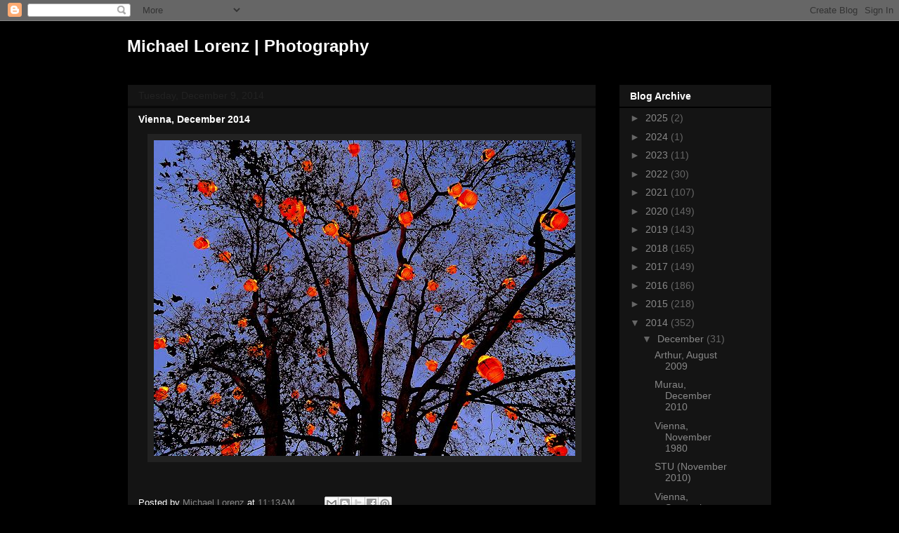

--- FILE ---
content_type: text/html; charset=UTF-8
request_url: https://michaelorenzphotography.blogspot.com/b/stats?style=BLACK_TRANSPARENT&timeRange=ALL_TIME&token=APq4FmCA9VfukRPBjmjDFQCEOSjn5BNh9F_FDVVylWlZ-Gbkiyrq-E-QhcKu-RsCzLMzdMTJpZfYqq654WfkRvFSFmR30xO2Qw
body_size: -17
content:
{"total":328411,"sparklineOptions":{"backgroundColor":{"fillOpacity":0.1,"fill":"#000000"},"series":[{"areaOpacity":0.3,"color":"#202020"}]},"sparklineData":[[0,7],[1,8],[2,9],[3,7],[4,3],[5,6],[6,3],[7,20],[8,25],[9,6],[10,3],[11,6],[12,8],[13,12],[14,7],[15,10],[16,8],[17,22],[18,6],[19,27],[20,14],[21,26],[22,100],[23,67],[24,48],[25,28],[26,24],[27,23],[28,16],[29,4]],"nextTickMs":720000}